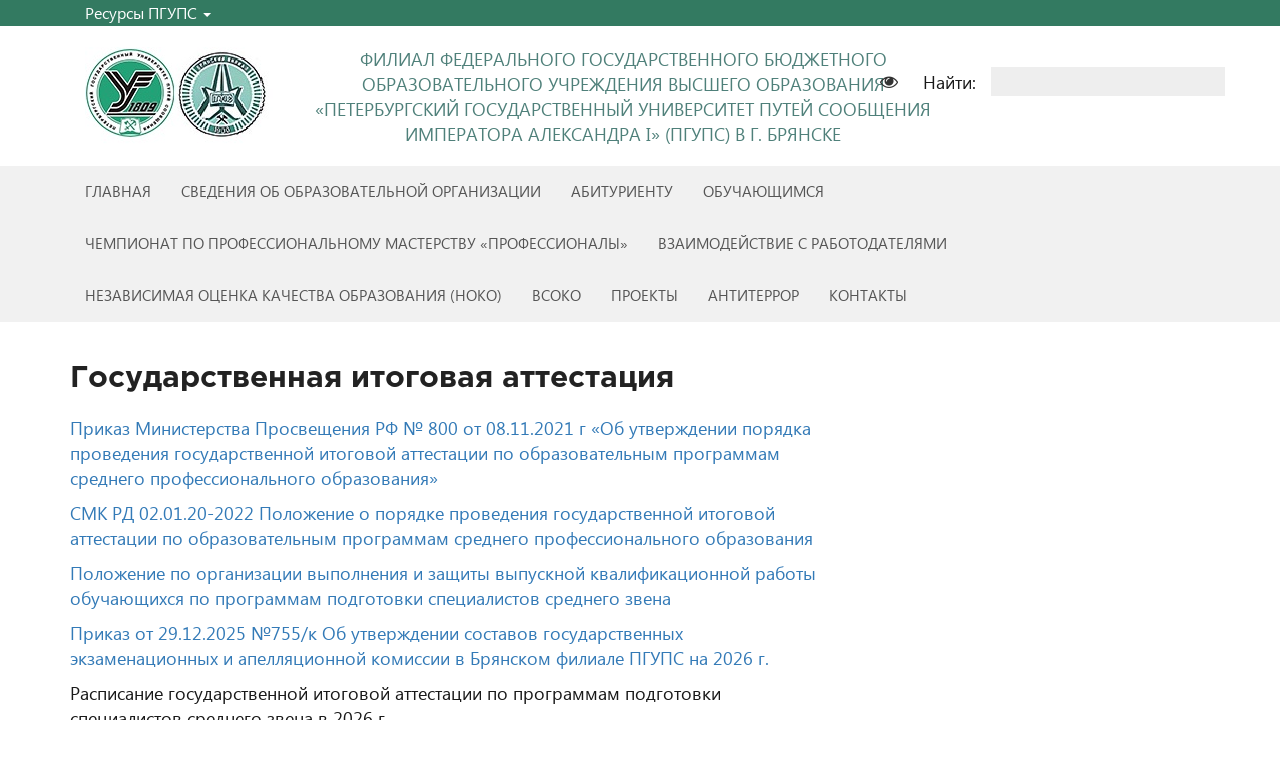

--- FILE ---
content_type: text/html; charset=UTF-8
request_url: https://bryansk.pgups.ru/gosudarstvennaya-itogovaya-attestaciya/
body_size: 13083
content:
<!DOCTYPE html>

<html>
    <head lang="ru-RU">

        <meta content="text/html; charset=UTF-8" http-equiv="Content-Type" />
        <meta name="viewport" content="width=device-width " />
        <title>Государственная итоговая аттестация | ФИЛИАЛ ФЕДЕРАЛЬНОГО ГОСУДАРСТВЕННОГО БЮДЖЕТНОГО ОБРАЗОВАТЕЛЬНОГО УЧРЕЖДЕНИЯ ВЫСШЕГО ОБРАЗОВАНИЯ «ПЕТЕРБУРГСКИЙ ГОСУДАРСТВЕННЫЙ УНИВЕРСИТЕТ ПУТЕЙ СООБЩЕНИЯ ИМПЕРАТОРА АЛЕКСАНДРА I» (ПГУПС) В Г. БРЯНСКЕ</title>
        <meta name="yandex-verification" content="38ba360e23bcb62e" />
        <meta name="Keywords" content=""/>
        <meta name="Description" content=""/>

        <link rel="stylesheet" media="all" href="https://maxcdn.bootstrapcdn.com/bootstrap/3.3.7/css/bootstrap.min.css" />
        <link rel="stylesheet" media="all" href="https://maxcdn.bootstrapcdn.com/font-awesome/4.7.0/css/font-awesome.min.css" />

        <script src="https://ajax.googleapis.com/ajax/libs/jquery/1.12.4/jquery.min.js"></script>
        <script src="https://maxcdn.bootstrapcdn.com/bootstrap/3.3.7/js/bootstrap.min.js"></script>                

        <title>Государственная итоговая аттестация &#8212; ФИЛИАЛ ФЕДЕРАЛЬНОГО ГОСУДАРСТВЕННОГО БЮДЖЕТНОГО ОБРАЗОВАТЕЛЬНОГО УЧРЕЖДЕНИЯ ВЫСШЕГО ОБРАЗОВАНИЯ «ПЕТЕРБУРГСКИЙ ГОСУДАРСТВЕННЫЙ УНИВЕРСИТЕТ ПУТЕЙ СООБЩЕНИЯ ИМПЕРАТОРА АЛЕКСАНДРА I» (ПГУПС) В Г. БРЯНСКЕ</title>

<!-- All in One SEO Pack 3.2.10 от Michael Torbert из Semper Fi Web Design[198,405] -->
<script type="application/ld+json" class="aioseop-schema">{"@context":"https://schema.org","@graph":[{"@type":"Organization","@id":"https://bryansk.pgups.ru/#organization","url":"https://bryansk.pgups.ru/","name":"\u0424\u0418\u041b\u0418\u0410\u041b \u0424\u0415\u0414\u0415\u0420\u0410\u041b\u042c\u041d\u041e\u0413\u041e \u0413\u041e\u0421\u0423\u0414\u0410\u0420\u0421\u0422\u0412\u0415\u041d\u041d\u041e\u0413\u041e \u0411\u042e\u0414\u0416\u0415\u0422\u041d\u041e\u0413\u041e \u041e\u0411\u0420\u0410\u0417\u041e\u0412\u0410\u0422\u0415\u041b\u042c\u041d\u041e\u0413\u041e \u0423\u0427\u0420\u0415\u0416\u0414\u0415\u041d\u0418\u042f \u0412\u042b\u0421\u0428\u0415\u0413\u041e \u041e\u0411\u0420\u0410\u0417\u041e\u0412\u0410\u041d\u0418\u042f \u00ab\u041f\u0415\u0422\u0415\u0420\u0411\u0423\u0420\u0413\u0421\u041a\u0418\u0419 \u0413\u041e\u0421\u0423\u0414\u0410\u0420\u0421\u0422\u0412\u0415\u041d\u041d\u042b\u0419 \u0423\u041d\u0418\u0412\u0415\u0420\u0421\u0418\u0422\u0415\u0422 \u041f\u0423\u0422\u0415\u0419 \u0421\u041e\u041e\u0411\u0429\u0415\u041d\u0418\u042f \u0418\u041c\u041f\u0415\u0420\u0410\u0422\u041e\u0420\u0410 \u0410\u041b\u0415\u041a\u0421\u0410\u041d\u0414\u0420\u0410 I\u00bb (\u041f\u0413\u0423\u041f\u0421) \u0412 \u0413. \u0411\u0420\u042f\u041d\u0421\u041a\u0415","sameAs":[],"logo":{"@type":"ImageObject","@id":"https://bryansk.pgups.ru/#logo","url":"https://bryansk.pgups.ru/wp-content/uploads/2022/01/\u041b\u043e\u0433\u043e\u0442\u0438\u043f_2.jpg","caption":""},"image":{"@id":"https://bryansk.pgups.ru/#logo"}},{"@type":"WebSite","@id":"https://bryansk.pgups.ru/#website","url":"https://bryansk.pgups.ru/","name":"\u0424\u0418\u041b\u0418\u0410\u041b \u0424\u0415\u0414\u0415\u0420\u0410\u041b\u042c\u041d\u041e\u0413\u041e \u0413\u041e\u0421\u0423\u0414\u0410\u0420\u0421\u0422\u0412\u0415\u041d\u041d\u041e\u0413\u041e \u0411\u042e\u0414\u0416\u0415\u0422\u041d\u041e\u0413\u041e \u041e\u0411\u0420\u0410\u0417\u041e\u0412\u0410\u0422\u0415\u041b\u042c\u041d\u041e\u0413\u041e \u0423\u0427\u0420\u0415\u0416\u0414\u0415\u041d\u0418\u042f \u0412\u042b\u0421\u0428\u0415\u0413\u041e \u041e\u0411\u0420\u0410\u0417\u041e\u0412\u0410\u041d\u0418\u042f \u00ab\u041f\u0415\u0422\u0415\u0420\u0411\u0423\u0420\u0413\u0421\u041a\u0418\u0419 \u0413\u041e\u0421\u0423\u0414\u0410\u0420\u0421\u0422\u0412\u0415\u041d\u041d\u042b\u0419 \u0423\u041d\u0418\u0412\u0415\u0420\u0421\u0418\u0422\u0415\u0422 \u041f\u0423\u0422\u0415\u0419 \u0421\u041e\u041e\u0411\u0429\u0415\u041d\u0418\u042f \u0418\u041c\u041f\u0415\u0420\u0410\u0422\u041e\u0420\u0410 \u0410\u041b\u0415\u041a\u0421\u0410\u041d\u0414\u0420\u0410 I\u00bb (\u041f\u0413\u0423\u041f\u0421) \u0412 \u0413. \u0411\u0420\u042f\u041d\u0421\u041a\u0415","publisher":{"@id":"https://bryansk.pgups.ru/#organization"},"potentialAction":{"@type":"SearchAction","target":"https://bryansk.pgups.ru/?s={search_term_string}","query-input":"required name=search_term_string"}},{"@type":"WebPage","@id":"https://bryansk.pgups.ru/gosudarstvennaya-itogovaya-attestaciya/#webpage","url":"https://bryansk.pgups.ru/gosudarstvennaya-itogovaya-attestaciya/","inLanguage":"ru-RU","name":"\u0413\u043e\u0441\u0443\u0434\u0430\u0440\u0441\u0442\u0432\u0435\u043d\u043d\u0430\u044f \u0438\u0442\u043e\u0433\u043e\u0432\u0430\u044f \u0430\u0442\u0442\u0435\u0441\u0442\u0430\u0446\u0438\u044f","isPartOf":{"@id":"https://bryansk.pgups.ru/#website"},"datePublished":"2020-06-04T11:53:54+03:00","dateModified":"2026-01-12T11:09:21+03:00"}]}</script>
<link rel="canonical" href="https://bryansk.pgups.ru/gosudarstvennaya-itogovaya-attestaciya/" />
<!-- All in One SEO Pack -->
<link rel='dns-prefetch' href='//s.w.org' />
		<script type="text/javascript">
			window._wpemojiSettings = {"baseUrl":"https:\/\/s.w.org\/images\/core\/emoji\/12.0.0-1\/72x72\/","ext":".png","svgUrl":"https:\/\/s.w.org\/images\/core\/emoji\/12.0.0-1\/svg\/","svgExt":".svg","source":{"concatemoji":"https:\/\/bryansk.pgups.ru\/wp-includes\/js\/wp-emoji-release.min.js?ver=5.3.20"}};
			!function(e,a,t){var n,r,o,i=a.createElement("canvas"),p=i.getContext&&i.getContext("2d");function s(e,t){var a=String.fromCharCode;p.clearRect(0,0,i.width,i.height),p.fillText(a.apply(this,e),0,0);e=i.toDataURL();return p.clearRect(0,0,i.width,i.height),p.fillText(a.apply(this,t),0,0),e===i.toDataURL()}function c(e){var t=a.createElement("script");t.src=e,t.defer=t.type="text/javascript",a.getElementsByTagName("head")[0].appendChild(t)}for(o=Array("flag","emoji"),t.supports={everything:!0,everythingExceptFlag:!0},r=0;r<o.length;r++)t.supports[o[r]]=function(e){if(!p||!p.fillText)return!1;switch(p.textBaseline="top",p.font="600 32px Arial",e){case"flag":return s([127987,65039,8205,9895,65039],[127987,65039,8203,9895,65039])?!1:!s([55356,56826,55356,56819],[55356,56826,8203,55356,56819])&&!s([55356,57332,56128,56423,56128,56418,56128,56421,56128,56430,56128,56423,56128,56447],[55356,57332,8203,56128,56423,8203,56128,56418,8203,56128,56421,8203,56128,56430,8203,56128,56423,8203,56128,56447]);case"emoji":return!s([55357,56424,55356,57342,8205,55358,56605,8205,55357,56424,55356,57340],[55357,56424,55356,57342,8203,55358,56605,8203,55357,56424,55356,57340])}return!1}(o[r]),t.supports.everything=t.supports.everything&&t.supports[o[r]],"flag"!==o[r]&&(t.supports.everythingExceptFlag=t.supports.everythingExceptFlag&&t.supports[o[r]]);t.supports.everythingExceptFlag=t.supports.everythingExceptFlag&&!t.supports.flag,t.DOMReady=!1,t.readyCallback=function(){t.DOMReady=!0},t.supports.everything||(n=function(){t.readyCallback()},a.addEventListener?(a.addEventListener("DOMContentLoaded",n,!1),e.addEventListener("load",n,!1)):(e.attachEvent("onload",n),a.attachEvent("onreadystatechange",function(){"complete"===a.readyState&&t.readyCallback()})),(n=t.source||{}).concatemoji?c(n.concatemoji):n.wpemoji&&n.twemoji&&(c(n.twemoji),c(n.wpemoji)))}(window,document,window._wpemojiSettings);
		</script>
		<style type="text/css">
img.wp-smiley,
img.emoji {
	display: inline !important;
	border: none !important;
	box-shadow: none !important;
	height: 1em !important;
	width: 1em !important;
	margin: 0 .07em !important;
	vertical-align: -0.1em !important;
	background: none !important;
	padding: 0 !important;
}
</style>
	<link rel='stylesheet' id='wp-block-library-css'  href='https://bryansk.pgups.ru/wp-includes/css/dist/block-library/style.min.css?ver=5.3.20' type='text/css' media='all' />
<link rel='stylesheet' id='contact-form-7-css'  href='https://bryansk.pgups.ru/wp-content/plugins/contact-form-7/includes/css/styles.css?ver=5.1.4' type='text/css' media='all' />
<link rel='stylesheet' id='vi-style-css'  href='https://bryansk.pgups.ru/wp-content/plugins/for-the-visually-impaired/css/styles.css?ver=5.3.20' type='text/css' media='all' />
<style id='vi-style-inline-css' type='text/css'>

		.vi-on-img-button{
  background: url(https://bryansk.pgups.ru/wp-content/plugins/for-the-visually-impaired/img/icon_41.png) 100% 100% no-repeat;
  background-size: contain;
    display: inline-block;
    vertical-align: middle;
    height: 41px;
    width: 41px;
    text-decoration: none;
    outline: 0;
		}
#bt_widget-vi-on a {
	text-align: center;
	cursor: pointer;
	background: #ffffff;
	box-shadow: 0 -3px 0 rgba(0, 0, 0, 0.1) inset;
	border: 0 none;
	border-radius: 6px;
	overflow: hidden;
    font-size: 15px;
    padding: 13px 18px 16px;
	text-decoration: none;
	display: inline-block;
	font-family: arial;
    font-weight: 700;
	line-height: 100%;
	text-shadow: 1px 1px 0 rgba(0, 0, 0, 0.12);
	margin-top: -3px;
    color: #000000;
    border-radius: 10px;
    vertical-align:middle;

}


#bt_widget-vi-on a:hover {
	-o-box-shadow: 0 -1px 0 rgba(0, 0, 0, 0.14) inset;
	-moz-box-shadow: 0 -1px 0 rgba(0, 0, 0, 0.14) inset;
	-webkit-box-shadow: 0 -1px 0 rgba(0, 0, 0, 0.14) inset;
	box-shadow: 0 -1px 0 rgba(0, 0, 0, 0.14) inset;
	text-decoration: underline;	
}

#bt_widget-vi-on .vi_widget_img {
    vertical-align:middle;
}
#bt_widget-vi-on  {
	    position: relative;
    top: 0;
    left: 0;
    color: #000000;
    font-size: 18px;
    letter-spacing: 0;
    text-align: center;
}
.vi-close{
	vertical-align: middle;
	text-align: center;
	display: flex;
	justify-content: center;
	align-items: center;
	font-size: 16px;
	text-decoration: none;
	font-weight: bold;
	vertical-align: middle;
	word-break: break-all;
    word-wrap: break-word;

}
.bt_widget-vi{
	vertical-align: middle;
	text-align: center;
	
}
		
		
</style>
<link rel='stylesheet' id='wpfront-scroll-top-css'  href='https://bryansk.pgups.ru/wp-content/plugins/wpfront-scroll-top/css/wpfront-scroll-top.min.css?ver=2.0.2' type='text/css' media='all' />
<link rel='stylesheet' id='style-css'  href='https://bryansk.pgups.ru/wp-content/themes/spo/style.css?ver=5.3.20' type='text/css' media='all' />
<link rel='stylesheet' id='tablepress-default-css'  href='https://bryansk.pgups.ru/wp-content/plugins/tablepress/css/default.min.css?ver=1.9.2' type='text/css' media='all' />
<link rel='stylesheet' id='mimetypes-link-icons-css'  href='https://bryansk.pgups.ru/wp-content/plugins/mimetypes-link-icons/css/style.php?cssvars=bXRsaV9oZWlnaHQ9NDgmbXRsaV9pbWFnZV90eXBlPXBuZyZtdGxpX2xlZnRvcnJpZ2h0PWxlZnQ&#038;ver=3.0' type='text/css' media='all' />
<script type='text/javascript' src='https://bryansk.pgups.ru/wp-includes/js/jquery/jquery.js?ver=1.12.4-wp'></script>
<script type='text/javascript' src='https://bryansk.pgups.ru/wp-includes/js/jquery/jquery-migrate.min.js?ver=1.4.1'></script>
<script type='text/javascript' src='https://bryansk.pgups.ru/wp-content/themes/spo/assets/js/main.js?ver=5.3.20'></script>
<link rel='https://api.w.org/' href='https://bryansk.pgups.ru/wp-json/' />
<link rel="EditURI" type="application/rsd+xml" title="RSD" href="https://bryansk.pgups.ru/xmlrpc.php?rsd" />
<link rel="wlwmanifest" type="application/wlwmanifest+xml" href="https://bryansk.pgups.ru/wp-includes/wlwmanifest.xml" /> 
<meta name="generator" content="WordPress 5.3.20" />
<link rel='shortlink' href='https://bryansk.pgups.ru/?p=11649' />
		<!-- Custom Logo: hide header text -->
		<style id="custom-logo-css" type="text/css">
			.site-title, .site-description {
				position: absolute;
				clip: rect(1px, 1px, 1px, 1px);
			}
		</style>
		<link rel="alternate" type="application/json+oembed" href="https://bryansk.pgups.ru/wp-json/oembed/1.0/embed?url=https%3A%2F%2Fbryansk.pgups.ru%2Fgosudarstvennaya-itogovaya-attestaciya%2F" />
<link rel="alternate" type="text/xml+oembed" href="https://bryansk.pgups.ru/wp-json/oembed/1.0/embed?url=https%3A%2F%2Fbryansk.pgups.ru%2Fgosudarstvennaya-itogovaya-attestaciya%2F&#038;format=xml" />
<style type="text/css">.recentcomments a{display:inline !important;padding:0 !important;margin:0 !important;}</style><link rel="icon" href="https://bryansk.pgups.ru/wp-content/uploads/2017/06/cropped-logo-1-32x32.png" sizes="32x32" />
<link rel="icon" href="https://bryansk.pgups.ru/wp-content/uploads/2017/06/cropped-logo-1-192x192.png" sizes="192x192" />
<link rel="apple-touch-icon-precomposed" href="https://bryansk.pgups.ru/wp-content/uploads/2017/06/cropped-logo-1-180x180.png" />
<meta name="msapplication-TileImage" content="https://bryansk.pgups.ru/wp-content/uploads/2017/06/cropped-logo-1-270x270.png" />
    </head>

    <body class="page-template-default page page-id-11649 wp-custom-logo">

        <div class="top-menu">
            <div class="container">
                <div class="row">
                    <div class="col-lg-10 col-md-10 col-xs-10">
                        <ul class="">
                            <li role="presentation" class="dropdown">
                                <a class="dropdown-toggle" data-toggle="dropdown" href="#" role="button" aria-haspopup="true" aria-expanded="false">Ресурсы ПГУПС <span class="caret"></span></a>
                                <ul class="dropdown-menu">
                                    <li><a href="http://www.pgups.ru/" target="_blank"><i class="fa fa-graduation-cap" aria-hidden="true"></i> <span>Официальный сайт ПГУПС</span></a></li>
                                    <li><a href="http://fund.pgups.ru/" target="_blank"><i class="fa fa-university" aria-hidden="true"></i> <span>Фонд содействия развитию ПГУПС</span></a></li>
                                    <li><a href="http://sdo.pgups.ru" target="_blank"><i class="fa fa-thumbs-o-up" aria-hidden="true"></i> <span>Личный кабинет обучающегося</span></a></li>   
                                </ul>
                            </li>
                        </ul>
                    </div>
                    <div class="col-lg-2 col-md-2 col-xs-2 text-right">
                                            </div>
                </div>
            </div>    
        </div>

        <nav class="navbar">
            <div class="container" id="header">
                <div class="row">
                    <div class="col-lg-7 col-md-7 col-xs-12">
                        <div class="navbar-header">
                            <a class="navbar-brand logo" href="https://bryansk.pgups.ru"><a href="https://bryansk.pgups.ru/" class="custom-logo-link" rel="home"><img width="188" height="99" src="https://bryansk.pgups.ru/wp-content/uploads/2022/01/Логотип_2.jpg" class="custom-logo" alt="ФИЛИАЛ ФЕДЕРАЛЬНОГО ГОСУДАРСТВЕННОГО БЮДЖЕТНОГО ОБРАЗОВАТЕЛЬНОГО УЧРЕЖДЕНИЯ ВЫСШЕГО ОБРАЗОВАНИЯ «ПЕТЕРБУРГСКИЙ ГОСУДАРСТВЕННЫЙ УНИВЕРСИТЕТ ПУТЕЙ СООБЩЕНИЯ ИМПЕРАТОРА АЛЕКСАНДРА I» (ПГУПС) В Г. БРЯНСКЕ" /></a></a>
                            <div class="spo-title">ФИЛИАЛ ФЕДЕРАЛЬНОГО ГОСУДАРСТВЕННОГО БЮДЖЕТНОГО ОБРАЗОВАТЕЛЬНОГО УЧРЕЖДЕНИЯ ВЫСШЕГО ОБРАЗОВАНИЯ «ПЕТЕРБУРГСКИЙ ГОСУДАРСТВЕННЫЙ УНИВЕРСИТЕТ ПУТЕЙ СООБЩЕНИЯ ИМПЕРАТОРА АЛЕКСАНДРА I» (ПГУПС) В Г. БРЯНСКЕ</div>

                        </div>
                    </div>

                    <div class="col-lg-5 col-md-5 col-xs-12 text-right" itemprop="copy">
                                                    <a href="#" data-toggle="tooltip" title="Версия для слабовидящих" class="bt_widget-vi-on"><i class="fa fa-eye" aria-hidden="true"></i></a>
                                                    
                        <form role="search" method="get" id="searchform" class="searchform" action="https://bryansk.pgups.ru/">
				<div>
					<label class="screen-reader-text" for="s">Найти:</label>
					<input type="text" value="" name="s" id="s" />
					<input type="submit" id="searchsubmit" value="Поиск" />
				</div>
			</form>                    </div>
                </div>
            </div>
        </nav>


        <nav class="navbar navbar-default spo-header-main-menu">
            <div class="container">
                
                <ul id="menu-osnovnoe-menyu" class="nav navbar-nav"><li itemscope="itemscope" itemtype="https://www.schema.org/SiteNavigationElement" id="menu-item-16" class="menu-item menu-item-type-custom menu-item-object-custom menu-item-home menu-item-16"><a title="Главная" href="https://bryansk.pgups.ru">Главная</a></li>
<li itemscope="itemscope" itemtype="https://www.schema.org/SiteNavigationElement" id="menu-item-3882" class="menu-item menu-item-type-post_type menu-item-object-page menu-item-has-children menu-item-3882 dropdown"><a title="Сведения об образовательной организации" href="#" data-toggle="dropdown" class="dropdown-toggle" aria-haspopup="true">Сведения об образовательной организации <span class="caret"></span></a>
<ul role="menu" class=" dropdown-menu" >
	<li itemscope="itemscope" itemtype="https://www.schema.org/SiteNavigationElement" id="menu-item-3883" class="menu-item menu-item-type-post_type menu-item-object-page menu-item-3883"><a title="Основные сведения" href="https://bryansk.pgups.ru/sveden/common/">Основные сведения</a></li>
	<li itemscope="itemscope" itemtype="https://www.schema.org/SiteNavigationElement" id="menu-item-3884" class="menu-item menu-item-type-post_type menu-item-object-page menu-item-3884"><a title="Структура и органы управления образовательной организацией" href="https://bryansk.pgups.ru/sveden/struct/">Структура и органы управления образовательной организацией</a></li>
	<li itemscope="itemscope" itemtype="https://www.schema.org/SiteNavigationElement" id="menu-item-3892" class="menu-item menu-item-type-post_type menu-item-object-page menu-item-3892"><a title="Документы" href="https://bryansk.pgups.ru/sveden/document/">Документы</a></li>
	<li itemscope="itemscope" itemtype="https://www.schema.org/SiteNavigationElement" id="menu-item-23380" class="menu-item menu-item-type-post_type menu-item-object-page menu-item-23380"><a title="Руководство" href="https://bryansk.pgups.ru/sveden/managers/">Руководство</a></li>
	<li itemscope="itemscope" itemtype="https://www.schema.org/SiteNavigationElement" id="menu-item-8587" class="menu-item menu-item-type-custom menu-item-object-custom menu-item-8587"><a title="Образование" href="https://bryansk.pgups.ru/sveden/education">Образование</a></li>
	<li itemscope="itemscope" itemtype="https://www.schema.org/SiteNavigationElement" id="menu-item-3887" class="menu-item menu-item-type-post_type menu-item-object-page menu-item-3887"><a title="Педагогический состав" href="https://bryansk.pgups.ru/sveden/employees/">Педагогический состав</a></li>
	<li itemscope="itemscope" itemtype="https://www.schema.org/SiteNavigationElement" id="menu-item-3888" class="menu-item menu-item-type-post_type menu-item-object-page menu-item-3888"><a title="Материально-техничеcкое обеспечение и оснащенность образовательного процесса.Доступная среда" href="https://bryansk.pgups.ru/sveden/objects/">Материально-техничеcкое обеспечение и оснащенность образовательного процесса.Доступная среда</a></li>
	<li itemscope="itemscope" itemtype="https://www.schema.org/SiteNavigationElement" id="menu-item-3890" class="menu-item menu-item-type-post_type menu-item-object-page menu-item-3890"><a title="Платные образовательные услуги" href="https://bryansk.pgups.ru/sveden/paid_edu/">Платные образовательные услуги</a></li>
	<li itemscope="itemscope" itemtype="https://www.schema.org/SiteNavigationElement" id="menu-item-3891" class="menu-item menu-item-type-post_type menu-item-object-page menu-item-3891"><a title="Финансово-хозяйственная деятельность" href="https://bryansk.pgups.ru/sveden/budget/">Финансово-хозяйственная деятельность</a></li>
	<li itemscope="itemscope" itemtype="https://www.schema.org/SiteNavigationElement" id="menu-item-3893" class="menu-item menu-item-type-post_type menu-item-object-page menu-item-3893"><a title="Вакантные места для приема (перевода) обучающихся" href="https://bryansk.pgups.ru/sveden/vacant/">Вакантные места для приема (перевода) обучающихся</a></li>
	<li itemscope="itemscope" itemtype="https://www.schema.org/SiteNavigationElement" id="menu-item-3889" class="menu-item menu-item-type-post_type menu-item-object-page menu-item-3889"><a title="Стипендии и меры поддержки обучающихся" href="https://bryansk.pgups.ru/sveden/grants/">Стипендии и меры поддержки обучающихся</a></li>
	<li itemscope="itemscope" itemtype="https://www.schema.org/SiteNavigationElement" id="menu-item-8939" class="menu-item menu-item-type-post_type menu-item-object-page menu-item-8939"><a title="Международное сотрудничество" href="https://bryansk.pgups.ru/sveden/inter/">Международное сотрудничество</a></li>
	<li itemscope="itemscope" itemtype="https://www.schema.org/SiteNavigationElement" id="menu-item-17380" class="menu-item menu-item-type-post_type menu-item-object-page menu-item-17380"><a title="Организация питания в образовательной организации" href="https://bryansk.pgups.ru/sveden/catering/">Организация питания в образовательной организации</a></li>
	<li itemscope="itemscope" itemtype="https://www.schema.org/SiteNavigationElement" id="menu-item-15911" class="menu-item menu-item-type-custom menu-item-object-custom menu-item-15911"><a title="Образовательные стандарты и требования" href="https://bryansk.pgups.ru/sveden/eduStandarts/">Образовательные стандарты и требования</a></li>
</ul>
</li>
<li itemscope="itemscope" itemtype="https://www.schema.org/SiteNavigationElement" id="menu-item-85" class="menu-item menu-item-type-post_type menu-item-object-page menu-item-has-children menu-item-85 dropdown"><a title="Абитуриенту" href="#" data-toggle="dropdown" class="dropdown-toggle" aria-haspopup="true">Абитуриенту <span class="caret"></span></a>
<ul role="menu" class=" dropdown-menu" >
	<li itemscope="itemscope" itemtype="https://www.schema.org/SiteNavigationElement" id="menu-item-2444" class="menu-item menu-item-type-post_type menu-item-object-page menu-item-2444"><a title="Информация о приемной подкомиссии БФ ПГУПС" href="https://bryansk.pgups.ru/abitur/informaciya-o-priemnoj-komissii-bf-pgups/">Информация о приемной подкомиссии БФ ПГУПС</a></li>
	<li itemscope="itemscope" itemtype="https://www.schema.org/SiteNavigationElement" id="menu-item-466" class="menu-item menu-item-type-post_type menu-item-object-page menu-item-466"><a title="Правила приема" href="https://bryansk.pgups.ru/abitur/pravila-priyoma/">Правила приема</a></li>
	<li itemscope="itemscope" itemtype="https://www.schema.org/SiteNavigationElement" id="menu-item-448" class="menu-item menu-item-type-post_type menu-item-object-page menu-item-448"><a title="Условия и сроки приема документов" href="https://bryansk.pgups.ru/abitur/srokipriema/">Условия и сроки приема документов</a></li>
	<li itemscope="itemscope" itemtype="https://www.schema.org/SiteNavigationElement" id="menu-item-465" class="menu-item menu-item-type-post_type menu-item-object-page menu-item-465"><a title="План приема" href="https://bryansk.pgups.ru/abitur/plan-priyoma-spo/">План приема</a></li>
	<li itemscope="itemscope" itemtype="https://www.schema.org/SiteNavigationElement" id="menu-item-324" class="menu-item menu-item-type-post_type menu-item-object-page menu-item-324"><a title="Перечень специальностей в соответствии с лицензией на осуществление образовательной деятельности" href="https://bryansk.pgups.ru/specialnosti/">Перечень специальностей в соответствии с лицензией на осуществление образовательной деятельности</a></li>
	<li itemscope="itemscope" itemtype="https://www.schema.org/SiteNavigationElement" id="menu-item-365" class="menu-item menu-item-type-post_type menu-item-object-page menu-item-365"><a title="Условия приема на обучение по договорам об оказании платных образовательных услуг" href="https://bryansk.pgups.ru/obrazcy-dogovorov-na-okazanie-uslug/">Условия приема на обучение по договорам об оказании платных образовательных услуг</a></li>
	<li itemscope="itemscope" itemtype="https://www.schema.org/SiteNavigationElement" id="menu-item-362" class="menu-item menu-item-type-post_type menu-item-object-page menu-item-362"><a title="Информация о необходимости (отсутствии необходимости) прохождения поступающими обязательного предварительного медицинского осмотра (обследования)" href="https://bryansk.pgups.ru/medicinskij-osmotr/">Информация о необходимости (отсутствии необходимости) прохождения поступающими обязательного предварительного медицинского осмотра (обследования)</a></li>
	<li itemscope="itemscope" itemtype="https://www.schema.org/SiteNavigationElement" id="menu-item-7898" class="menu-item menu-item-type-post_type menu-item-object-page menu-item-7898"><a title="Целевое обучение" href="https://bryansk.pgups.ru/celevoe-obuchenie/">Целевое обучение</a></li>
	<li itemscope="itemscope" itemtype="https://www.schema.org/SiteNavigationElement" id="menu-item-364" class="menu-item menu-item-type-post_type menu-item-object-page menu-item-364"><a title="Информация об общежитии для иногородних поступающих" href="https://bryansk.pgups.ru/poryadok-predostavleniya-obshhezhitiya/">Информация об общежитии для иногородних поступающих</a></li>
	<li itemscope="itemscope" itemtype="https://www.schema.org/SiteNavigationElement" id="menu-item-360" class="menu-item menu-item-type-post_type menu-item-object-page menu-item-360"><a title="Прием на обучение иностранных граждан" href="https://bryansk.pgups.ru/priem-na-obuchenie-inostrannyx-grazhda/">Прием на обучение иностранных граждан</a></li>
	<li itemscope="itemscope" itemtype="https://www.schema.org/SiteNavigationElement" id="menu-item-427" class="menu-item menu-item-type-post_type menu-item-object-page menu-item-427"><a title="Рейтинг" href="https://bryansk.pgups.ru/rejting/">Рейтинг</a></li>
	<li itemscope="itemscope" itemtype="https://www.schema.org/SiteNavigationElement" id="menu-item-2879" class="menu-item menu-item-type-custom menu-item-object-custom menu-item-2879"><a title="Задать вопрос о поступлении" href="http://bryansk.pgups.ru/forma-obratnoj-svyazi/">Задать вопрос о поступлении</a></li>
</ul>
</li>
<li itemscope="itemscope" itemtype="https://www.schema.org/SiteNavigationElement" id="menu-item-86" class="menu-item menu-item-type-post_type menu-item-object-page current-menu-ancestor current-menu-parent current_page_parent current_page_ancestor menu-item-has-children menu-item-86 dropdown"><a title="Обучающимся" href="#" data-toggle="dropdown" class="dropdown-toggle" aria-haspopup="true">Обучающимся <span class="caret"></span></a>
<ul role="menu" class=" dropdown-menu" >
	<li itemscope="itemscope" itemtype="https://www.schema.org/SiteNavigationElement" id="menu-item-367" class="menu-item menu-item-type-post_type menu-item-object-page menu-item-367"><a title="Информация для обучающихся" href="https://bryansk.pgups.ru/obuchayushhimsya/studentu-spo/">Информация для обучающихся</a></li>
	<li itemscope="itemscope" itemtype="https://www.schema.org/SiteNavigationElement" id="menu-item-1249" class="menu-item menu-item-type-post_type menu-item-object-page menu-item-has-children menu-item-1249 dropdown"><a title="Учебный процесс" href="https://bryansk.pgups.ru/obuchayushhimsya/uchebnyj-process/">Учебный процесс</a></li>
	<li itemscope="itemscope" itemtype="https://www.schema.org/SiteNavigationElement" id="menu-item-17581" class="menu-item menu-item-type-post_type menu-item-object-page current-menu-item page_item page-item-11649 current_page_item menu-item-17581 active"><a title="Государственная итоговая аттестация" href="https://bryansk.pgups.ru/gosudarstvennaya-itogovaya-attestaciya/">Государственная итоговая аттестация</a></li>
	<li itemscope="itemscope" itemtype="https://www.schema.org/SiteNavigationElement" id="menu-item-15658" class="menu-item menu-item-type-post_type menu-item-object-page menu-item-15658"><a title="Тренажерная база Брянского филиала ПГУПС" href="https://bryansk.pgups.ru/trenazhernaya-baza-bryanskogo-filiala-pgups/">Тренажерная база Брянского филиала ПГУПС</a></li>
	<li itemscope="itemscope" itemtype="https://www.schema.org/SiteNavigationElement" id="menu-item-10096" class="menu-item menu-item-type-post_type menu-item-object-page menu-item-10096"><a title="Целевое обучение по образовательным программам СПО" href="https://bryansk.pgups.ru/celevoe-obuchenie-po-obrazovatelnym-programmam-spo/">Целевое обучение по образовательным программам СПО</a></li>
	<li itemscope="itemscope" itemtype="https://www.schema.org/SiteNavigationElement" id="menu-item-960" class="menu-item menu-item-type-post_type menu-item-object-page menu-item-960"><a title="Отделения  очной формы обучения" href="https://bryansk.pgups.ru/otdeleniya-po-ochnoj-forme-obucheniya/">Отделения  очной формы обучения</a></li>
	<li itemscope="itemscope" itemtype="https://www.schema.org/SiteNavigationElement" id="menu-item-10522" class="menu-item menu-item-type-post_type menu-item-object-page menu-item-10522"><a title="Информация об организации дистанционного обучения в Брянском филиале ПГУПС" href="https://bryansk.pgups.ru/informaciya-ob-organizacii-distancionnogo-obucheniya-v-bryanskom-filiale-pgups/">Информация об организации дистанционного обучения в Брянском филиале ПГУПС</a></li>
	<li itemscope="itemscope" itemtype="https://www.schema.org/SiteNavigationElement" id="menu-item-3108" class="menu-item menu-item-type-post_type menu-item-object-page menu-item-has-children menu-item-3108 dropdown"><a title="Воспитательная работа" href="https://bryansk.pgups.ru/obuchayushhimsya/vospitatelnaya-rabota/">Воспитательная работа</a></li>
	<li itemscope="itemscope" itemtype="https://www.schema.org/SiteNavigationElement" id="menu-item-369" class="menu-item menu-item-type-post_type menu-item-object-page menu-item-369"><a title="Библиотека" href="https://bryansk.pgups.ru/biblioteka/">Библиотека</a></li>
	<li itemscope="itemscope" itemtype="https://www.schema.org/SiteNavigationElement" id="menu-item-370" class="menu-item menu-item-type-post_type menu-item-object-page menu-item-370"><a title="Организация практики обучающихся" href="https://bryansk.pgups.ru/organizaciya-praktiki/">Организация практики обучающихся</a></li>
	<li itemscope="itemscope" itemtype="https://www.schema.org/SiteNavigationElement" id="menu-item-371" class="menu-item menu-item-type-post_type menu-item-object-page menu-item-371"><a title="Порядок перевода обучающихся с платного обучения на бесплатное" href="https://bryansk.pgups.ru/obuchayushhimsya/poryadok-perevoda-obuchayushhixsya-s-platn/">Порядок перевода обучающихся с платного обучения на бесплатное</a></li>
	<li itemscope="itemscope" itemtype="https://www.schema.org/SiteNavigationElement" id="menu-item-3123" class="menu-item menu-item-type-post_type menu-item-object-page menu-item-3123"><a title="Положение о Совете обучающихся  Брянского филиала ПГУПС" href="https://bryansk.pgups.ru/obuchayushhimsya/polozhenie-o-sovete-obuchayushhixsya-v-bryanskom-filiale-pgups/">Положение о Совете обучающихся  Брянского филиала ПГУПС</a></li>
	<li itemscope="itemscope" itemtype="https://www.schema.org/SiteNavigationElement" id="menu-item-2994" class="menu-item menu-item-type-post_type menu-item-object-page menu-item-2994"><a title="Расписание звонков на 2025-2026 учебный год" href="https://bryansk.pgups.ru/raspisanie-zvonkov-na-2017-2018-uchebnyj-god/">Расписание звонков на 2025-2026 учебный год</a></li>
	<li itemscope="itemscope" itemtype="https://www.schema.org/SiteNavigationElement" id="menu-item-11831" class="menu-item menu-item-type-post_type menu-item-object-page menu-item-11831"><a title="Выпускнику" href="https://bryansk.pgups.ru/vypuskniku/">Выпускнику</a></li>
</ul>
</li>
<li itemscope="itemscope" itemtype="https://www.schema.org/SiteNavigationElement" id="menu-item-13013" class="menu-item menu-item-type-post_type menu-item-object-page menu-item-13013"><a title="Чемпионат по профессиональному мастерству «Профессионалы»" href="https://bryansk.pgups.ru/worldskills-2/">Чемпионат по профессиональному мастерству «Профессионалы»</a></li>
<li itemscope="itemscope" itemtype="https://www.schema.org/SiteNavigationElement" id="menu-item-13376" class="menu-item menu-item-type-post_type menu-item-object-page menu-item-13376"><a title="Взаимодействие с работодателями" href="https://bryansk.pgups.ru/vzaimodejstvie-s-rabotodatelyami/">Взаимодействие с работодателями</a></li>
<li itemscope="itemscope" itemtype="https://www.schema.org/SiteNavigationElement" id="menu-item-13393" class="menu-item menu-item-type-post_type menu-item-object-page menu-item-13393"><a title="Независимая оценка качества образования (НОКО)" href="https://bryansk.pgups.ru/nezavisimaya-ocenka-kachestva-obrazovaniya-noko/">Независимая оценка качества образования (НОКО)</a></li>
<li itemscope="itemscope" itemtype="https://www.schema.org/SiteNavigationElement" id="menu-item-20134" class="menu-item menu-item-type-post_type menu-item-object-page menu-item-20134"><a title="ВСОКО" href="https://bryansk.pgups.ru/vsoko/">ВСОКО</a></li>
<li itemscope="itemscope" itemtype="https://www.schema.org/SiteNavigationElement" id="menu-item-20700" class="menu-item menu-item-type-post_type menu-item-object-page menu-item-has-children menu-item-20700 dropdown"><a title="Проекты" href="#" data-toggle="dropdown" class="dropdown-toggle" aria-haspopup="true">Проекты <span class="caret"></span></a>
<ul role="menu" class=" dropdown-menu" >
	<li itemscope="itemscope" itemtype="https://www.schema.org/SiteNavigationElement" id="menu-item-13572" class="menu-item menu-item-type-post_type menu-item-object-page menu-item-13572"><a title="Молодежные проекты ОАО &quot;РЖД&quot;" href="https://bryansk.pgups.ru/molodezhnye-proekty-oao-rzhd/">Молодежные проекты ОАО &#171;РЖД&#187;</a></li>
	<li itemscope="itemscope" itemtype="https://www.schema.org/SiteNavigationElement" id="menu-item-20720" class="menu-item menu-item-type-post_type menu-item-object-page menu-item-20720"><a title="Финансовая грамотность" href="https://bryansk.pgups.ru/finansovaya-gramotnost/">Финансовая грамотность</a></li>
	<li itemscope="itemscope" itemtype="https://www.schema.org/SiteNavigationElement" id="menu-item-20915" class="menu-item menu-item-type-post_type menu-item-object-page menu-item-20915"><a title="Кредит на образование с господдержкой" href="https://bryansk.pgups.ru/kredit-na-obrazovanie-s-gospodderzhkoj/">Кредит на образование с господдержкой</a></li>
</ul>
</li>
<li itemscope="itemscope" itemtype="https://www.schema.org/SiteNavigationElement" id="menu-item-27142" class="menu-item menu-item-type-post_type menu-item-object-page menu-item-has-children menu-item-27142 dropdown"><a title="Антитеррор" href="#" data-toggle="dropdown" class="dropdown-toggle" aria-haspopup="true">Антитеррор <span class="caret"></span></a>
<ul role="menu" class=" dropdown-menu" >
	<li itemscope="itemscope" itemtype="https://www.schema.org/SiteNavigationElement" id="menu-item-27147" class="menu-item menu-item-type-post_type menu-item-object-page menu-item-27147"><a title="Перечень правовых актов, регулирующих антитеррористическую деятельность" href="https://bryansk.pgups.ru/perechen-pravovyx-aktov-reguliruyushhix-antiterroristicheskuyu-deyatelnost/">Перечень правовых актов, регулирующих антитеррористическую деятельность</a></li>
	<li itemscope="itemscope" itemtype="https://www.schema.org/SiteNavigationElement" id="menu-item-27150" class="menu-item menu-item-type-post_type menu-item-object-page menu-item-27150"><a title="Методические рекомендации по профилактике экстремизма и терроризма в образовательной и молодежной среде" href="https://bryansk.pgups.ru/metodicheskie-rekomendacii-po-profilaktike-ekstremizma-i-terrorizma-v-obrazovatelnoj-i-molodezhnoj-srede/">Методические рекомендации по профилактике экстремизма и терроризма в образовательной и молодежной среде</a></li>
	<li itemscope="itemscope" itemtype="https://www.schema.org/SiteNavigationElement" id="menu-item-27153" class="menu-item menu-item-type-post_type menu-item-object-page menu-item-27153"><a title="Ссылки на антитеррористические ресурсы сети Интернет" href="https://bryansk.pgups.ru/ssylki-na-antiterroristicheskie-resursy-seti-internet/">Ссылки на антитеррористические ресурсы сети Интернет</a></li>
	<li itemscope="itemscope" itemtype="https://www.schema.org/SiteNavigationElement" id="menu-item-27162" class="menu-item menu-item-type-post_type menu-item-object-page menu-item-27162"><a title="Телефоны экстренных служб" href="https://bryansk.pgups.ru/telefony-ekstrennyx-sluzhb/">Телефоны экстренных служб</a></li>
</ul>
</li>
<li itemscope="itemscope" itemtype="https://www.schema.org/SiteNavigationElement" id="menu-item-264" class="menu-item menu-item-type-post_type menu-item-object-page menu-item-264"><a title="Контакты" href="https://bryansk.pgups.ru/contacts/">Контакты</a></li>
</ul>            </div>
        </nav>
<div class="spo-content">        
    <section class="spo-content-wrapper">
        <div class="container">
            <div class="row">
                <div class="col-lg-8 col-md-8 col-xs-8">
                                            
<div class="spo-single-post">
    <h3>Государственная итоговая аттестация</h3>
    <div class="spo-single-post-content">
            </div>
    <p><a href="https://bryansk.pgups.ru/wp-content/uploads/2022/11/Prikaz_Min_prosv_800_8_11_21_o_poryadke_provedrniya_GIA.pdf">Приказ Министерства Просвещения РФ № 800 от 08.11.2021 г «Об утверждении порядка проведения государственной итоговой аттестации по образовательным программам среднего профессионального образования»</a></p>
<p><a href="https://bryansk.pgups.ru/wp-content/uploads/2022/11/СМК-РД-02.01.20-2022-ГИА-СПО.pdf">СМК РД 02.01.20-2022 Положение о порядке проведения государственной итоговой аттестации по образовательным программам среднего профессионального образования</a></p>
<p><a href="https://bryansk.pgups.ru/wp-content/uploads/2022/12/Polozen_org_vypoln_zash_VKR.pdf">Положение по организации выполнения и защиты выпускной квалификационной работы обучающихся по программам подготовки специалистов среднего звена</a></p>
<p><a href="https://bryansk.pgups.ru/wp-content/uploads/2026/01/Prikaz_GIA_2025-2026.pdf">Приказ от 29.12.2025 №755/к Об утверждении составов государственных экзаменационных и апелляционной комиссии в Брянском филиале ПГУПС на 2026 г.</a></p>
<p>Расписание государственной итоговой аттестации по программам подготовки специалистов среднего звена в 2026 г.</p>
<h3 style="text-align: center;">Программы ГИА</h3>
<h4 style="text-align: center;">2025 / 2026 учебный год</h4>
<p><a href="https://bryansk.pgups.ru/wp-content/uploads/2025/11/GIA_08.02.10_2025-2026_ЭЦП.pdf">Программа ГИА для специальности 08.02.10 Строительство железных дорог, путь и путевое хозяйство 3 г. 10 м., очная форма обучения</a></p>
<p><a href="https://bryansk.pgups.ru/wp-content/uploads/2025/11/GIA_13.02.07_2025-2026_ЭЦП.pdf">Программа ГИА для специальности 13.02.07 Электроснабжение (по отраслям), 3 г. 10 м., очная форма обучения</a></p>
<p><a href="https://bryansk.pgups.ru/wp-content/uploads/2025/11/GIA_23.02.01_2025-2026_ЭЦП.pdf">Программа ГИА для специальности 23.02.01 Организация перевозок и управление на транспорте (по видам) 3г.10 м., очная форма обучения</a></p>
<p><a href="https://bryansk.pgups.ru/wp-content/uploads/2025/11/GIA_23.02.01_2_10_2025-2026_ЭЦП.pdf">Программа ГИА для специальности 23.02.01 Организация перевозок и управление на транспорте (по видам) 2г.10 м., очная форма обучения</a></p>
<p><a href="https://bryansk.pgups.ru/wp-content/uploads/2025/11/GIA_23.02.06_ЭПС_2025-2026_ЭЦП.pdf">Программа ГИА для специальности 23.02.06 Техническая эксплуатация подвижного состава железных дорог (ЭПС)  3г.10 м., очная форма обучения</a></p>
<p><a href="https://bryansk.pgups.ru/wp-content/uploads/2025/11/GIA_23.02.06_ВХ2025-2026_ЭЦП.pdf">Программа ГИА для специальности 23.02.06 Техническая эксплуатация подвижного состава железных дорог (Вагоны)  3г.10 м., очная форма обучения</a></p>
<p>&nbsp;</p>
<p>&nbsp;</p>
<p>&nbsp;</p>
<p>&nbsp;</p>
				            
</div>  





                                    </div>
                <div class="col-lg-4 col-md-4 col-xs-4">
                                    </div>
            </div>
        </div>
    </section>
</div>

<nav class="navbar navbar-default spo-footer-main-menu">
    <div class="container">
        
        <ul id="menu-futer-menyu" class="nav navbar-nav dropup"><li itemscope="itemscope" itemtype="https://www.schema.org/SiteNavigationElement" id="menu-item-23" class="menu-item menu-item-type-post_type menu-item-object-page menu-item-has-children menu-item-23 dropdown"><a title="Полезная информация" href="#" data-toggle="dropdown" class="dropdown-toggle" aria-haspopup="true">Полезная информация <span class="caret"></span></a>
<ul role="menu" class=" dropdown-menu" >
	<li itemscope="itemscope" itemtype="https://www.schema.org/SiteNavigationElement" id="menu-item-652" class="menu-item menu-item-type-custom menu-item-object-custom menu-item-652"><a title="Наука и образование против террора" href="http://www.pgups.ru/useful-information/science-and-education-against-terror/">Наука и образование против террора</a></li>
	<li itemscope="itemscope" itemtype="https://www.schema.org/SiteNavigationElement" id="menu-item-152" class="menu-item menu-item-type-post_type menu-item-object-page menu-item-152"><a title="Защита прав и свобод граждан РФ" href="https://bryansk.pgups.ru/zashhita-prav-i-svobod-grazhdan-rf/">Защита прав и свобод граждан РФ</a></li>
	<li itemscope="itemscope" itemtype="https://www.schema.org/SiteNavigationElement" id="menu-item-4248" class="menu-item menu-item-type-post_type menu-item-object-page menu-item-4248"><a title="Безопасность на ЖД" href="https://bryansk.pgups.ru/obuchayushhimsya/bezopasnost-na-zheleznoj-doroge/">Безопасность на ЖД</a></li>
	<li itemscope="itemscope" itemtype="https://www.schema.org/SiteNavigationElement" id="menu-item-5971" class="menu-item menu-item-type-post_type menu-item-object-page menu-item-5971"><a title="Разъясняет прокурор" href="https://bryansk.pgups.ru/razyasnyaet-prokuror/">Разъясняет прокурор</a></li>
	<li itemscope="itemscope" itemtype="https://www.schema.org/SiteNavigationElement" id="menu-item-15101" class="menu-item menu-item-type-post_type menu-item-object-page menu-item-15101"><a title="Инструкция, как вести себя в случае вооруженного нападения на образовательное учреждение." href="https://bryansk.pgups.ru/instrukciyu-kak-vesti-sebya-v-sluchae-vooruzhennogo-napadeniya-na-obrazovatelnoe-uchrezhdenie/">Инструкция, как вести себя в случае вооруженного нападения на образовательное учреждение.</a></li>
	<li itemscope="itemscope" itemtype="https://www.schema.org/SiteNavigationElement" id="menu-item-7641" class="menu-item menu-item-type-post_type menu-item-object-page menu-item-7641"><a title="Защита персональных данных" href="https://bryansk.pgups.ru/zashhita-personalnyx-dannyx/">Защита персональных данных</a></li>
</ul>
</li>
<li itemscope="itemscope" itemtype="https://www.schema.org/SiteNavigationElement" id="menu-item-1710" class="menu-item menu-item-type-post_type menu-item-object-page menu-item-has-children menu-item-1710 dropdown"><a title="Противодействие коррупции" href="#" data-toggle="dropdown" class="dropdown-toggle" aria-haspopup="true">Противодействие коррупции <span class="caret"></span></a>
<ul role="menu" class=" dropdown-menu" >
	<li itemscope="itemscope" itemtype="https://www.schema.org/SiteNavigationElement" id="menu-item-5972" class="menu-item menu-item-type-post_type menu-item-object-page menu-item-5972"><a title="Противодействие коррупции" href="https://bryansk.pgups.ru/protivodejstvie-korrupcii/">Противодействие коррупции</a></li>
	<li itemscope="itemscope" itemtype="https://www.schema.org/SiteNavigationElement" id="menu-item-6124" class="menu-item menu-item-type-post_type menu-item-object-page menu-item-6124"><a title="Игра &quot;Мы против коррупции&quot;" href="https://bryansk.pgups.ru/igra-my-protiv-korrupcii/">Игра &#171;Мы против коррупции&#187;</a></li>
</ul>
</li>
<li itemscope="itemscope" itemtype="https://www.schema.org/SiteNavigationElement" id="menu-item-3896" class="menu-item menu-item-type-post_type menu-item-object-page menu-item-3896"><a title="Научно-методическая деятельность" href="https://bryansk.pgups.ru/nauchno-metodicheskaya-deyatelnost/">Научно-методическая деятельность</a></li>
<li itemscope="itemscope" itemtype="https://www.schema.org/SiteNavigationElement" id="menu-item-416" class="menu-item menu-item-type-post_type menu-item-object-page menu-item-416"><a title="Карта сайта" href="https://bryansk.pgups.ru/karta-sajta/">Карта сайта</a></li>
<li itemscope="itemscope" itemtype="https://www.schema.org/SiteNavigationElement" id="menu-item-2532" class="menu-item menu-item-type-post_type menu-item-object-page menu-item-2532"><a title="История обр. организации" href="https://bryansk.pgups.ru/history/">История обр. организации</a></li>
<li itemscope="itemscope" itemtype="https://www.schema.org/SiteNavigationElement" id="menu-item-7558" class="menu-item menu-item-type-post_type menu-item-object-page menu-item-has-children menu-item-7558 dropdown"><a title="Профессиональное образование" href="#" data-toggle="dropdown" class="dropdown-toggle" aria-haspopup="true">Профессиональное образование <span class="caret"></span></a>
<ul role="menu" class=" dropdown-menu" >
	<li itemscope="itemscope" itemtype="https://www.schema.org/SiteNavigationElement" id="menu-item-7561" class="menu-item menu-item-type-post_type menu-item-object-page menu-item-7561"><a title="Профессиональное обучение" href="https://bryansk.pgups.ru/sveden/education/professionalnoe-obuchenie/">Профессиональное обучение</a></li>
	<li itemscope="itemscope" itemtype="https://www.schema.org/SiteNavigationElement" id="menu-item-7562" class="menu-item menu-item-type-post_type menu-item-object-page menu-item-7562"><a title="Дополнительное профессиональное образование" href="https://bryansk.pgups.ru/sveden/education/dopolnitelnoe-professionalnoe-obrazovanie/">Дополнительное профессиональное образование</a></li>
	<li itemscope="itemscope" itemtype="https://www.schema.org/SiteNavigationElement" id="menu-item-16660" class="menu-item menu-item-type-post_type menu-item-object-page menu-item-16660"><a title="Электронно-образовательные ресурсы" href="https://bryansk.pgups.ru/elektronno-obrazovatelnye-resursy/">Электронно-образовательные ресурсы</a></li>
</ul>
</li>
<li itemscope="itemscope" itemtype="https://www.schema.org/SiteNavigationElement" id="menu-item-10914" class="menu-item menu-item-type-post_type menu-item-object-page menu-item-10914"><a title="Телефоны &quot;Горячей линии&quot; по вопросам организации учебно-воспитательного процесса" href="https://bryansk.pgups.ru/goryachaya-liniya-po-voprosam-organizacii-uchebno-vospitatelnogo-processa/">Телефоны &#171;Горячей линии&#187; по вопросам организации учебно-воспитательного процесса</a></li>
<li itemscope="itemscope" itemtype="https://www.schema.org/SiteNavigationElement" id="menu-item-14990" class="menu-item menu-item-type-post_type menu-item-object-page menu-item-14990"><a title="Горячая линия по вопросам приема и обучения инвалидов и лиц с ОВЗ" href="https://bryansk.pgups.ru/goryachaya-liniya-po-voprosam-priema-i-obucheniya-invalidov-i-lic-s-ovz/">Горячая линия по вопросам приема и обучения инвалидов и лиц с ОВЗ</a></li>
</ul>    </div>
</nav>

<footer class="spo-footer">
    <div class="container">
        <div class="row">
            <div class="col-lg-5 col-md-5 col-xs-5">
                <div class="footer__item">    
                    <h4>БФ ПГУПС</h4>
                    <a href="" target="_blank">2026 © «Петербургский государственный университет путей сообщения Императора Александра I» Брянский филиал ПГУПС</a><br/>
                    <a href="http://pgups.ru">Петербургский государственный университет путей сообщения Императора Александра I</a><br/>
                    <a href="http://www.roszeldor.ru/">Федеральное агентство железнодорожного транспорта</a><br/>
                    <a href="http://минобрнауки.рф/">Министерство образования и науки РФ</a>
                </div>
            </div>
            <div class="col-lg-4 col-md-4 col-xs-4">
                <div class="footer__item">
                    <h4>Контакты</h4>
                    <p>Адрес: г.Брянск, ул. Дзержинского, 47</p>
                    <p>Телефон:</span> <a href="tel:(4832) 60-30-25">(4832) 60-30-25</a></p>
                    <p>E-mail: <a href="mailto:bryansk@pgups.ru">bryansk@pgups.ru</a></p>
                </div>
            </div>
            <div class="col-lg-3 col-md-3 col-xs-3">
                <div class="footer__item">
                                            <h4>Мы в социальных ресурсах</h4>
                        <a href="https://vk.com/club187454546">
                            <svg xmlns="http://www.w3.org/2000/svg" viewBox="0 0 10 10"><defs><rect x="1" y="2.7" width="8" height="4.6"/></defs><clipPath><use xlink:href="#SVGID_1_"/></clipPath><path d="M7.9 5.6c0.3 0.3 0.5 0.5 0.8 0.8 0.1 0.1 0.2 0.3 0.3 0.4C9 7 8.9 7.2 8.8 7.2l-1.2 0c-0.3 0-0.5-0.1-0.7-0.3C6.7 6.8 6.5 6.6 6.4 6.4 6.3 6.4 6.3 6.3 6.2 6.2 6 6.1 5.9 6.2 5.8 6.3 5.7 6.5 5.7 6.7 5.7 6.9c0 0.3-0.1 0.3-0.4 0.4 -0.6 0-1.1-0.1-1.7-0.4 -0.5-0.3-0.8-0.6-1.1-1C1.9 5 1.5 4.1 1 3.2 0.9 3 1 2.9 1.2 2.9c0.4 0 0.8 0 1.1 0 0.2 0 0.3 0.1 0.3 0.2 0.2 0.5 0.5 1 0.8 1.4 0.1 0.1 0.2 0.2 0.3 0.3C3.9 5 4 4.9 4.1 4.8c0-0.1 0.1-0.2 0.1-0.3 0-0.4 0-0.7 0-1.1C4.1 3.2 4 3.1 3.7 3 3.6 3 3.6 3 3.7 2.9c0.1-0.1 0.2-0.2 0.4-0.2h1.3c0.2 0 0.3 0.1 0.3 0.3l0 1.5c0 0.1 0 0.3 0.2 0.4C6 4.9 6 4.8 6.1 4.8 6.4 4.4 6.6 4 6.8 3.6 6.9 3.5 7 3.3 7.1 3.1c0.1-0.1 0.1-0.2 0.3-0.2l1.3 0c0 0 0.1 0 0.1 0C9 2.9 9 3 9 3.2 8.9 3.6 8.7 3.8 8.5 4.1 8.2 4.4 8 4.7 7.8 5 7.6 5.2 7.6 5.4 7.9 5.6L7.9 5.6zM7.9 5.6" clip-path="url(#SVGID_2_)"/></svg>
                        </a>
                                    </div>
            </div>
        </div>
        <div class="row">
            <div class="col-lg-12 col-md-12 col-xs-12">
                При использовании материалов портала активная ссылка на источник обязательна.
            </div>
		</div>
    </div>
</footer>




    <div id="wpfront-scroll-top-container">
        <img src="https://bryansk.pgups.ru/wp-content/plugins/wpfront-scroll-top/images/icons/1.png" alt="" />    </div>
    <script type="text/javascript">function wpfront_scroll_top_init() {if(typeof wpfront_scroll_top == "function" && typeof jQuery !== "undefined") {wpfront_scroll_top({"scroll_offset":100,"button_width":0,"button_height":0,"button_opacity":0.8,"button_fade_duration":200,"scroll_duration":400,"location":1,"marginX":20,"marginY":20,"hide_iframe":false,"auto_hide":false,"auto_hide_after":2,"button_action":"top","button_action_element_selector":"","button_action_container_selector":"html, body","button_action_element_offset":0});} else {setTimeout(wpfront_scroll_top_init, 100);}}wpfront_scroll_top_init();</script><script type='text/javascript'>
/* <![CDATA[ */
var wpcf7 = {"apiSettings":{"root":"https:\/\/bryansk.pgups.ru\/wp-json\/contact-form-7\/v1","namespace":"contact-form-7\/v1"}};
/* ]]> */
</script>
<script type='text/javascript' src='https://bryansk.pgups.ru/wp-content/plugins/contact-form-7/includes/js/scripts.js?ver=5.1.4'></script>
<script type='text/javascript' src='https://bryansk.pgups.ru/wp-content/plugins/for-the-visually-impaired/js/js.cookie.js?ver=2.1.0'></script>
<script type='text/javascript'>
/* <![CDATA[ */
var js_vi_script = {"txt_size":"16","sxema":"1","image":"1","font":"1","kerning":"0","line":"0","allbackgrnd":"0","reload_page":"0","auto_p_on":"0","scrool_panel":"0","btxt":"\u0412\u0435\u0440\u0441\u0438\u044f \u0434\u043b\u044f \u0441\u043b\u0430\u0431\u043e\u0432\u0438\u0434\u044f\u0449\u0438\u0445","btxt2":"\u0412\u0435\u0440\u0441\u0438\u044f \u043f\u043e \u0443\u043c\u043e\u043b\u0447\u0430\u043d\u0438\u044e","btxtcolor":"#000000","bcolor":"#ffffff","img_close2":"<img src=\"https:\/\/bryansk.pgups.ru\/wp-content\/plugins\/for-the-visually-impaired\/img\/icon_41x.png\" class=\"vi_widget_img\">","razmer_images":"0","fs_title1":"\u041c\u0430\u043b\u0435\u043d\u044c\u043a\u0438\u0439 \u0440\u0430\u0437\u043c\u0435\u0440 \u0448\u0440\u0438\u0444\u0442\u0430","fs_title2":"\u0423\u043c\u0435\u043d\u044c\u0448\u0435\u043d\u043d\u044b\u0439 \u0440\u0430\u0437\u043c\u0435\u0440 \u0448\u0440\u0438\u0444\u0442\u0430","fs_title3":"\u041d\u043e\u0440\u043c\u0430\u043b\u044c\u043d\u044b\u0439 \u0440\u0430\u0437\u043c\u0435\u0440 \u0448\u0440\u0438\u0444\u0442\u0430","fs_title4":"\u0423\u0432\u0435\u043b\u0438\u0447\u0435\u043d\u043d\u044b\u0439 \u0440\u0430\u0437\u043c\u0435\u0440 \u0448\u0440\u0438\u0444\u0442\u0430","fs_title5":"\u0411\u043e\u043b\u044c\u0448\u043e\u0439 \u0440\u0430\u0437\u043c\u0435\u0440 \u0448\u0440\u0438\u0444\u0442\u0430","sxem_title":"\u0426","sxem_title1":"\u0426\u0432\u0435\u0442\u043e\u0432\u0430\u044f \u0441\u0445\u0435\u043c\u0430: \u0427\u0435\u0440\u043d\u044b\u043c \u043f\u043e \u0431\u0435\u043b\u043e\u043c\u0443","sxem_title2":"\u0426\u0432\u0435\u0442\u043e\u0432\u0430\u044f \u0441\u0445\u0435\u043c\u0430: \u0411\u0435\u043b\u044b\u043c \u043f\u043e \u0447\u0435\u0440\u043d\u043e\u043c\u0443","sxem_title3":"\u0426\u0432\u0435\u0442\u043e\u0432\u0430\u044f \u0441\u0445\u0435\u043c\u0430: \u0422\u0435\u043c\u043d\u043e-\u0441\u0438\u043d\u0438\u043c \u043f\u043e \u0433\u043e\u043b\u0443\u0431\u043e\u043c\u0443","sxem_title4":"\u0426\u0432\u0435\u0442\u043e\u0432\u0430\u044f \u0441\u0445\u0435\u043c\u0430: \u041a\u043e\u0440\u0438\u0447\u043d\u0435\u0432\u044b\u043c \u043f\u043e \u0431\u0435\u0436\u0435\u0432\u043e\u043c\u0443","sxem_title5":"\u0426\u0432\u0435\u0442\u043e\u0432\u0430\u044f \u0441\u0445\u0435\u043c\u0430: \u0417\u0435\u043b\u0435\u043d\u044b\u043c \u043f\u043e \u0442\u0435\u043c\u043d\u043e-\u043a\u043e\u0440\u0438\u0447\u043d\u0435\u0432\u043e\u043c\u0443","img_title_on":"\u0412\u043a\u043b\u044e\u0447\u0438\u0442\u044c \u0438\u0437\u043e\u0431\u0440\u0430\u0436\u0435\u043d\u0438\u044f","img_title_gs":"\u0427\u0435\u0440\u043d\u043e-\u0431\u0435\u043b\u044b\u0435 \u0438\u0437\u043e\u0431\u0440\u0430\u0436\u0435\u043d\u0438\u044f","img_title_off":"\u041e\u0442\u043a\u043b\u044e\u0447\u0438\u0442\u044c \u0438\u0437\u043e\u0431\u0440\u0430\u0436\u0435\u043d\u0438\u044f","setting_title":"\u041d\u0430\u0441\u0442\u0440\u043e\u0439\u043a\u0438","close_title":"\u0412\u0435\u0440\u043d\u0443\u0442\u044c\u0441\u044f \u0432 \u043e\u0431\u044b\u0447\u043d\u044b\u0439 \u0440\u0435\u0436\u0438\u043c","settings_title":"\u041d\u0430\u0441\u0442\u0440\u043e\u0439\u043a\u0438 \u0448\u0440\u0438\u0444\u0442\u0430","setfont_title":"\u0412\u044b\u0431\u0435\u0440\u0438\u0442\u0435 \u0448\u0440\u0438\u0444\u0442","setsplet":"\u0418\u043d\u0442\u0435\u0440\u0432\u0430\u043b \u043c\u0435\u0436\u0434\u0443 \u0431\u0443\u043a\u0432\u0430\u043c\u0438","setspline":"\u0418\u043d\u0442\u0435\u0440\u0432\u0430\u043b \u043c\u0435\u0436\u0434\u0443 \u0441\u0442\u0440\u043e\u043a\u0430\u043c\u0438","standart":"\u0421\u0442\u0430\u043d\u0434\u0430\u0440\u0442\u043d\u044b\u0439","average":"\u0421\u0440\u0435\u0434\u043d\u0438\u0439","big":"\u0411\u043e\u043b\u044c\u0448\u043e\u0439","sel_sxem":"\u0412\u044b\u0431\u043e\u0440 \u0446\u0432\u0435\u0442\u043e\u0432\u043e\u0439 \u0441\u0445\u0435\u043c\u044b","closepanel":"\u0417\u0430\u043a\u0440\u044b\u0442\u044c \u043f\u0430\u043d\u0435\u043b\u044c","defsetpanel":"\u0412\u0435\u0440\u043d\u0443\u0442\u044c \u0441\u0442\u0430\u043d\u0434\u0430\u0440\u0442\u043d\u044b\u0435 \u043d\u0430\u0441\u0442\u0440\u043e\u0439\u043a\u0438","noimgdescr":"\u043d\u0435\u0442 \u043e\u043f\u0438\u0441\u0430\u043d\u0438\u044f \u043a \u0438\u0437\u043e\u0431\u0440\u0430\u0436\u0435\u043d\u0438\u044e","picture":"\u0418\u0437\u043e\u0431\u0440\u0430\u0436\u0435\u043d\u0438\u0435"};
/* ]]> */
</script>
<script type='text/javascript' src='https://bryansk.pgups.ru/wp-content/plugins/for-the-visually-impaired/js/js.for.the.visually.impaired.js?ver=0.53'></script>
<script type='text/javascript' src='https://bryansk.pgups.ru/wp-content/plugins/wpfront-scroll-top/js/wpfront-scroll-top.min.js?ver=2.0.2'></script>
<script type='text/javascript'>
/* <![CDATA[ */
var i18n_mtli = {"hidethings":"1","enable_async":"","enable_async_debug":"","avoid_selector":".wp-caption"};
/* ]]> */
</script>
<script type='text/javascript' src='https://bryansk.pgups.ru/wp-content/plugins/mimetypes-link-icons/js/mtli-str-replace.min.js?ver=3.1.0'></script>
<script type='text/javascript' src='https://bryansk.pgups.ru/wp-includes/js/wp-embed.min.js?ver=5.3.20'></script>
</body>
</html>


--- FILE ---
content_type: text/css
request_url: https://bryansk.pgups.ru/wp-content/themes/spo/style.css?ver=5.3.20
body_size: 3432
content:
/*
Theme name: SPO
Author: Sergei Zakharchenko
Author URI: https://vk.com/sergei_z
Version: 1.0
*/

@font-face {
    font-family: "SegoeUIRegular";
    src: url("assets/fonts/SegoeUIRegular.eot");
    src: url("assets/fonts/SegoeUIRegular.eot?#iefix")format("embedded-opentype"),
        url("assets/fonts/SegoeUIRegular.woff") format("woff"),
        url("assets/fonts/SegoeUIRegular.ttf") format("truetype");
    font-style: normal;
    font-weight: normal;
}
@font-face {
    font-family: "SegoeUIBold";
    src: url("assets/fonts/SegoeUIBold.eot");
    src: url("assets/fonts/SegoeUIBold.eot?#iefix")format("embedded-opentype"),
        url("assets/fonts/SegoeUIBold.woff") format("woff"),
        url("assets/fonts/SegoeUIBold.ttf") format("truetype");
    font-style: normal;
    font-weight: normal;
}
@font-face {
    font-family: "SegoeUILight";
    src: url("assets/fonts/SegoeUILight.eot");
    src: url("assets/fonts/SegoeUILight.eot?#iefix")format("embedded-opentype"),
        url("assets/fonts/SegoeUILight.woff") format("woff"),
        url("assets/fonts/SegoeUILight.ttf") format("truetype");
    font-style: normal;
    font-weight: normal;
}
@font-face {
    font-family: "SegoeUISemiBold";
    src: url("assets/fonts/SegoeUISemiBold.eot");
    src: url("assets/fonts/SegoeUISemiBold.eot?#iefix")format("embedded-opentype"),
        url("assets/fonts/SegoeUISemiBold.woff") format("woff"),
        url("assets/fonts/SegoeUISemiBold.ttf") format("truetype");
    font-style: normal;
    font-weight: normal;
}
@font-face {
    font-family: "GothamPro";
    src: url("assets/fonts/GothamProBold.eot");
    src: url("assets/fonts/GothamProBold.eot?#iefix")format("embedded-opentype"),
        url("assets/fonts/GothamProBold.woff") format("woff"),
        url("assets/fonts/GothamProBold.ttf") format("truetype");
    font-style: normal;
    font-weight: normal;
}


html {
    position: relative;
    min-height: 100%;
    font-size: 10px;
}

body {
    font-family: "SegoeUIRegular";
    font-size: 18px;
    color: #191919;
    width: 100%;
}

/*css reset
**********************************************/
h1,h2,h3 {
    margin: 0;
}
h1 {
    font-family: "GothamPro", sans-serif;
    margin: 2rem 0 3rem;
}
h3 {
    font-family: "GothamPro", sans-serif;
    font-size: 2.8rem;
}
ul {
    padding: 0;
    margin: 0;
    list-style: none;
}


/*spo-link
**********************************************/
.spo-link {
    display: block;
    font-size: 1.8rem;
    font-weight: 700;
    text-decoration: underline;
    transition: .2s;
    color: #000;
}
.spo-link:hover {
    text-decoration: none;
}
.spo-link--red:hover {color: #bf2d2d;}
.spo-link--green:hover {color: #24a277;}


/*link-priem
**********************************************/
.link-priem:link { 
    color: #0089ff; 
    text-decoration: none; 
    border-bottom: .1rem solid rgba(0,137,255,.3);
    transition: all .3s ease; 
} 
.link-priem:visited { 
    color: #b40eb4; 
    border-color: rgba(180,14,180,.3); 
} 
.link-priem:hover { 
    color:#f41224; 
    border-color:rgba(244,18,36,.3) 
}


/*btn
**********************************************/
.btn {
    
}
.btn-primary {
    background-color: transparent;
    color: #24a277;
    border: .1rem solid #24a277;
    transition: all .2s ease;
} 
.btn-primary:active,
.btn-primary:focus,
.btn-primary:active:focus,
.btn-primary:hover {
    background-color: #24a277;
    color: #fff;
    border-color: #24a277;
    text-decoration: none;
}
.btn-green {
    background-color: #24a277;
    color: #fff;
    border: none;
    transition: all .2s ease;
}
.btn-green:active,
.btn-green:focus,
.btn-green:active:focus,
.btn-green:hover {
    background-color: #1b7858;
    color: #fff;
    border: none;
    text-decoration: none;
}
.btn-red {
    background-color: #bf2d2d;
    color: #fff;
    border: none;
    transition: all .2s ease;
}
.btn-red:active,
.btn-red:focus,
.btn-red:active:focus,
.btn-red:hover {
    background-color: #962323;
    color: #fff;
    border: none;
    text-decoration: none;
}
.btn-green:after,
.btn-green:red {
    
}
.btn-link {
    background-color: transparent;
    color: #24a277;
    border: none;
    text-decoration: underline;
    transition: all .2s ease;
}
.btn-link:active,
.btn-link:focus,
.btn-link:active:focus,
.btn-link:hover {
    background-color: transparent;
    color: #24a277;
    text-decoration: none;
}
.btn-small {
    font-size: 1.4rem;
    padding: .5rem 1.2rem;
    border-radius: .3rem;
} 
.btn-lg {
    font-size: 1.8rem;
    padding: 1rem 1.6rem;
    border-radius: .3rem;
}


/*file-link
**********************************************/
.file-link {
    background-repeat: no-repeat;
    padding-left: 4rem;
    display: inline-block;
    vertical-align: middle;
    padding-bottom: 1rem;
}
.file-link .spo-link {
    font-weight: normal;
}
.file-link--pdf {
    background-image: url('http://127.0.0.1/spo/wp-content/uploads/2017/06/pdf_32.png');
}
.file-link--doc {
    background-image: url('');
}
.file-link--zip {
    background-image: url('');
}


/*btn-card
**********************************************/
.btn-card {
    text-align: center;
    padding: 5rem 0;
}

/*top-menu
**********************************************/
.top-menu {
    font-size: 1.6rem;
    background-color: #337a61;
}

.top-menu ul .dropdown {
    display: inline-block;
    padding: .2rem 1.5rem;
}
.top-menu ul .dropdown:hover {
    background-color: #24a277;
    transition: 0s;
}
.top-menu ul .dropdown a,
.top-menu ul .dropdown a:link, 
.top-menu ul .dropdown a:visited,
.top-menu ul .dropdown a:hover {
    text-decoration: none;
    color: #fff;
}
.top-menu .dropdown-menu li {
    display: block;
}
.top-menu .dropdown-menu>li>a {
    color: #000!important;
}
.top-menu .dropdown-menu>li>a:focus, 
.top-menu .dropdown-menu>li>a:hover {
    background-color: #24a277;
    color: #fff!important;
    outline: none;
}
.top-menu .fa {
    vertical-align: middle;
    background-color: transparent;
    color: #24a277;
    margin-right: 1rem;
}
.top-menu .dropdown-menu>li>a:focus .fa, 
.top-menu .dropdown-menu>li>a:hover .fa {
    background-color: transparent;
    color: #fff;
}
.top-menu .caret {
    color: #fff;
}
.lang {
    padding: .1rem 0 .2rem;
}
.lang .fa {
    color: #fff;
    margin-right: 0;
}
.lang a {
    padding: 0px 1rem;
    color: #fff;
    vertical-align: middle;
}
.lang a:hover {
    text-decoration: none;
    color: #fff;
}


/*header
**********************************************/
#header {
    padding: 2rem 0;
}
.navbar {
    white-space: nowrap;
}
.navbar>.container .navbar-brand {
    border-bottom: none;
    margin: 0;
}
.navbar .fa {
    vertical-align: middle;
    color: #333;
    margin-right: 2rem;
}
.spo-title {
    display: inline-block;
    vertical-align: middle;
    text-align: center;
    margin-left: 2rem;
    color: #4f807a;
    font-size: 1.8rem;
    font-weight: 500;
    white-space: normal;
}

.searchform {
    display: inline-block;
    padding-top: 2rem;
}
.searchform label {
    font-weight: 500;
    margin: 0;
    margin-right: 1rem;
    vertical-align: middle;
}
.searchform  input {
    border: none;
    background-color: #eee;
    vertical-align: middle;
    padding: .2rem .5rem;
}
.searchform  input:focus {
    outline-color: #24a277;
    transition: all .1s ease;
}
#searchsubmit {display: none;}


/*main-menu
**********************************************/
.spo-header-main-menu {
    background-color: #f1f1f1;
    border: none;
    border-radius: 0;
    padding: 0;
    
}
.navbar {
    border: none;
    margin-bottom:  0;
    min-height: 0;
    border-radius: 0;
    
}
.navbar-default .navbar-nav>li>a {
    font-size: 1.5rem;
    text-transform: uppercase;
    color: #555;
    border-bottom: .2rem solid transparent;
    
}
.navbar-default .navbar-nav>li>a:focus, 
.navbar-default .navbar-nav>li>a:hover,
.navbar-default .navbar-nav>.open>a, 
.navbar-default .navbar-nav>.open>a:focus, 
.navbar-default .navbar-nav>.open>a:hover {
    background: transparent;
    color: #24a277;
}
.spo-header-main-menu .caret {
    display: none;
}
.nav .open>a, .nav .open>a:focus, .nav .open>a:hover {
    background: none;
    border-bottom: .2rem solid #24a277;
}
.navbar-nav>li>.dropdown-menu {
    margin-top: -.1rem;
}
.navbar .dropdown-menu {
    padding: 1.5rem 0;
    min-width: 20rem;
    border-radius: 0;
    box-shadow: 0px 2px 2px 0px rgba(0,0,0,0.5);
}

.navbar .dropdown-menu a {
    color: #555;
    margin-bottom: .5rem;
}
.navbar .dropdown-menu a:hover {
    background: transparent;
    color: #24a277;
}


/*carousel
**********************************************/
.carousel-caption {
    
}
.carousel-caption h3 {
    display: inline-block;
    text-align: left;
    background-color: rgba(36, 162, 119, .8);
    padding: 1rem 2rem 1rem;
}
.carousel-control {
    width: 10%;
}
a.carousel-control {
    font-size: 4rem;
    width: 4rem;
    height: 8rem;
    margin-top: -4rem;
    background: rgba(0,0,0,.2);
    top: 50%;
    text-align: center;
}
a.carousel-control .fa {
    line-height: 8rem;
}
a.carousel-control:link,
a.carousel-control:visited {
    color: #fff;
    background-image: none;
}
a.carousel-control span {left: 5rem;}
a.carousel-control span {right: -10rem;}
.carousel-indicators li {
    background-color: #fff;
    border: none;
    transition: all .2s ease;
}
.carousel-indicators li.active {
    background-color: #24a277;
    transition: all .2s ease;
}
.carousel-indicators li:hover {
    background-color: #114f3a;
    box-shadow: 0 0 0 .1rem #24a277;
}
    

/*spo-card
**********************************************/
.spo-card {
    background-color: #f1f1f1;
    padding: 3rem 4rem;
    margin-bottom: 5rem;
    border-radius: .3rem;
}
.spo-card--bg-white {
    padding: .5rem 0;
    background-color: #fff;
}
.spo-card--bg-white .spo-link__list li a {
    display: block;
    padding: 1rem 2rem;
    text-decoration: none;
}
.spo-card--bg-white .spo-link__list li a:focus,
.spo-card--bg-white .spo-link__list li a:hover {
    color: #c12d2d;
}
.spo-card--bg-white .spo-link__list li.active a {
    background-color: #c12d2d;
    color: #fff;
}


/*сard-title
**********************************************/
.сard-title {
    font-family: GothamPro;
    font-size: 3rem;
    margin-bottom: 3rem; 
}
.сard-title h3 {
    font-size: 3rem;
}
.сard-title--green {
    color: #24a277;
}
.сard-title--red {
    color: #bf2d2d;
}
.сard-title h3 span {
    color: #000;
    display: block;
}


/*spo-link__list
**********************************************/
.spo-link__list {

}
.spo-link__list li {
    padding: 0;
    margin-bottom: .5rem;
    font-size: 1.6rem;
}
.spo-link__list li a {
    color: #000;
    text-decoration: underline;
    transition: all .2s ease;
}
.spo-link__list li a:active,
.spo-link__list li a:hover {
    color: #bf2d2d;
    text-decoration: none;
}


/*spo-simple-text
**********************************************/
.spo-simple-text {
    
}

/*spo-simple-list
**********************************************/
.spo-simple-list {
    
}
.spo-simple-list h4 {
    margin: 1rem 0;
}
.spo-simple-list li {
    padding: 0;
    margin-bottom: .5rem;
}
.spo-simple-list ul {
    padding-left: 4rem;
}
.spo-simple-list ul li:before {
    content: "—";
    position: absolute;
    left: 5.6rem;
}

/*spo-quote
**********************************************/
.spo-quote {
    margin: 2rem 0;
    padding-left: 3rem;
    font-size: 2rem;
    border-left: .5rem solid #ccc;
}
.spo-author {
    text-align: right;
    font-style: italic;
    font-weight: 600;
    margin-top: 2rem;
}

/*news
**********************************************/
.news {
    padding-top: 3rem;
}
.news .spo-link {
    margin-bottom: 1rem;
}
.news-card {
    width: 100%;
    margin-bottom: 2rem;
}
.news-card .spo-link:before {
    content: '';
    display: block;
    height: .1rem;
    margin: 1rem 0 2.5rem;
    background-color: #ddd;
}
.news-date {
    display: block;
    margin-bottom: 1.5rem; 
    font-size: 1.5rem;
    line-height: 2.5rem;
    font-weight: 400;
}
.news-badge {
    border-radius: .5rem;
}
.news-text {
    font-size: 1.5rem;
    margin-bottom: 2rem;
}


/*spo-footer-main-menu
**********************************************/
.spo-footer-main-menu {
    margin-top: 4rem;
    font-size: 1.4rem;
    background-color: #24a277;
}
.spo-footer-main-menu .navbar-nav>li>a {
    text-transform: none;
    padding: 1rem 1.5rem;
    transition: all .2s ease;
    border: none;
    color: #fff;
}
.spo-footer-main-menu .navbar-nav>li>a:active,
.spo-footer-main-menu .navbar-nav>li>a:focus,
.spo-footer-main-menu .navbar-nav>li>a:hover,
.spo-footer-main-menu .navbar-nav>.open>a,
.spo-footer-main-menu .navbar-nav>.open>a:focus, 
.spo-footer-main-menu .navbar-nav>.open>a:hover,
.spo-footer-main-menu .navbar-nav>.active>a,
.spo-footer-main-menu .navbar-nav>.active>a:focus,
.spo-footer-main-menu .navbar-nav>.active>a:hover { 
    border: none;
    color: #fff; 
}
.spo-footer-main-menu .navbar-nav>li>a:active,
.spo-footer-main-menu .navbar-nav>li>a:focus,
.spo-footer-main-menu .navbar-nav>li>a:hover,
.spo-footer-main-menu .navbar-nav>.open>a,
.spo-footer-main-menu .navbar-nav>.open>a:focus, 
.spo-footer-main-menu .navbar-nav>.open>a:hover,
.spo-footer-main-menu .navbar-nav>.active>a,
.spo-footer-main-menu .navbar-nav>.active>a:focus,
.spo-footer-main-menu .navbar-nav>.active>a:hover { 
    box-shadow: inset 0 -10rem 0 0 #bf2d2d;
}
.spo-footer-main-menu .dropdown-menu {
    margin: -.1rem;
    background-color: #bf2d2d;
    box-shadow: none;
}
.spo-footer-main-menu .dropdown-menu>li>a {
    color: #fff;
    display: block;
}
.spo-footer-main-menu .dropdown-menu>li>a:focus,
.spo-footer-main-menu .dropdown-menu>li>a:hover {
    background-color: #962323;
    color: #fff;
}


/*spo-footer
**********************************************/
.spo-footer {
    font-size: 1.2rem;
    padding: 4rem 0;
    background-color: #033e38;
    color: #fff;
    /*    position: absolute;
        bottom: 0;
        width: 100%;*/
}
.spo-footer h4 {
    text-transform: uppercase;
    margin: 0;
    margin-bottom: 1.5rem;
}
.spo-footer a {
    color: #74a69b;
    text-decoration: underline;
    transition: all .2s ease;
}
.spo-footer a:hover {
    color: rgba(255,255,255,.6);
    text-decoration: none;
}
.spo-footer a svg {
    width: 40px;
    fill: #fff;
}
.spo-footer a svg:hover {
    fill: #24a277;
}


/*wp-calendar
**********************************************/
#wp-calendar {
    width: 100%;
    background-color: #fff;
}
#wp-calendar caption {
    background-color: #24a277;
    color: #fff;
    text-align: center;
    font-family: "SegoeUIBold";
}
#today a {
    color: #bf2d2d;
}
#wp-calendar th {
    padding: .5rem;
    text-align: center;
}
#wp-calendar tbody tr {
    padding: .2rem;
    text-align: center;
}
#wp-calendar tbody td:hover {
    cursor: pointer;
    background-color: #f1f1f1;
}
#wp-calendar .pad:hover {
    cursor: inherit;
    background-color: transparent;
}
#wp-calendar #prev,
#wp-calendar #next {
    display: none;
}

/*spo-content
**********************************************/
.spo-content {

}
.spo-content-wrapper {
    margin-top: 4rem;
}

/*spo-single-post 
**********************************************/
.spo-single-post {
    
}
.spo-single-post-content {
    margin-bottom: 1rem;
}
.spo-single-post>h3 {
    font-size: 3rem;
    color: #222;
    margin-bottom: 2rem;
}
.date {
    vertical-align: middle;
    margin-right: 2rem;
}

/*contacts
**********************************************/
.contacts {
    
}
.contacts .fa{
    color: #24a277;
    width: 3rem;
}


/*file
**********************************************/




.m2 {
    display: inline-block;
    margin-bottom: 2rem;
}

.image {
    position: relative;
    padding-top: 100%;
    overflow: hidden;
}

.image img {
    display: block;
    margin: 0;
    height: 100%;
    width: auto;
    left: 50%;
    -webkit-transform: translateX(-50%);
    -moz-transform: translateX(-50%);
    -ms-transform: translateX(-50%);
    -o-transform: translateX(-50%);
    transform: translateX(-50%);
}

.image img, .message {
    position: absolute;
    top: 0;
}


/*#example3_123 .sp-selected-thumbnail
**********************************************/
.slider-pro {
    margin: 3rem 0;
}
.sp-selected-thumbnail {
    border: none!important;
}
.sp-thumbnails-container { 
    display: inline-block!important;
    width: 100%!important; 
    background: #f1f1f1; 
    padding: 2rem;
} 
.sp-thumbnails {
    margin: 0 auto!important;
}
.sp-thumbnails:before {
    content: '';
    width: 4rem;
    height: .2rem;
    background-color: red;
}
.sp-bottom-thumbnails {
    margin-top: 0;
}               

/*worker
**********************************************/
.worker {
    font-size: 1.6rem;
}
.worker img {
    
}
.worker h4 {
    margin: 0;
    margin-bottom: 2rem;
    font-family: "GothamPro", sans-serif;
    font-size: 2rem;
}
.worker h5 {
    margin: 0;
    margin-bottom: 1rem;
    font-size: 1.7rem;
    font-weight: 600;
}
.worker a {
    padding: 0;
/*    text-decoration: none;*/
}
.worker__item {
    margin-bottom: .5rem;
}
.worker__item:last-of-type {
    margin-bottom: 2rem;
}


/*spo-table
**********************************************/
.spo-table {
    width: 100%;
    font-size: 1.6rem;
    margin: 3rem 0;
}
.spo-table thead {
    font-family: SegoeUIBold;
    font-size: 1.6rem;
    color: #000;
    background-color: #f0f0f0;
}
.spo-table tbody>tr>td, 
.spo-table thead>tr>td {
    border: 1px solid #ddd;
    padding: 1rem 1.5rem;
}


/*media
**********************************************/
/*@media (min-width: 425px){
    html {
        font-size: 4px;
    }
}*/
/*@media (min-width: 768px){
    html {
        font-size: 7px;
    }
}*/
/*@media (min-width: 1024px){
    html {
        font-size: 10px;
    }
}
 */


















